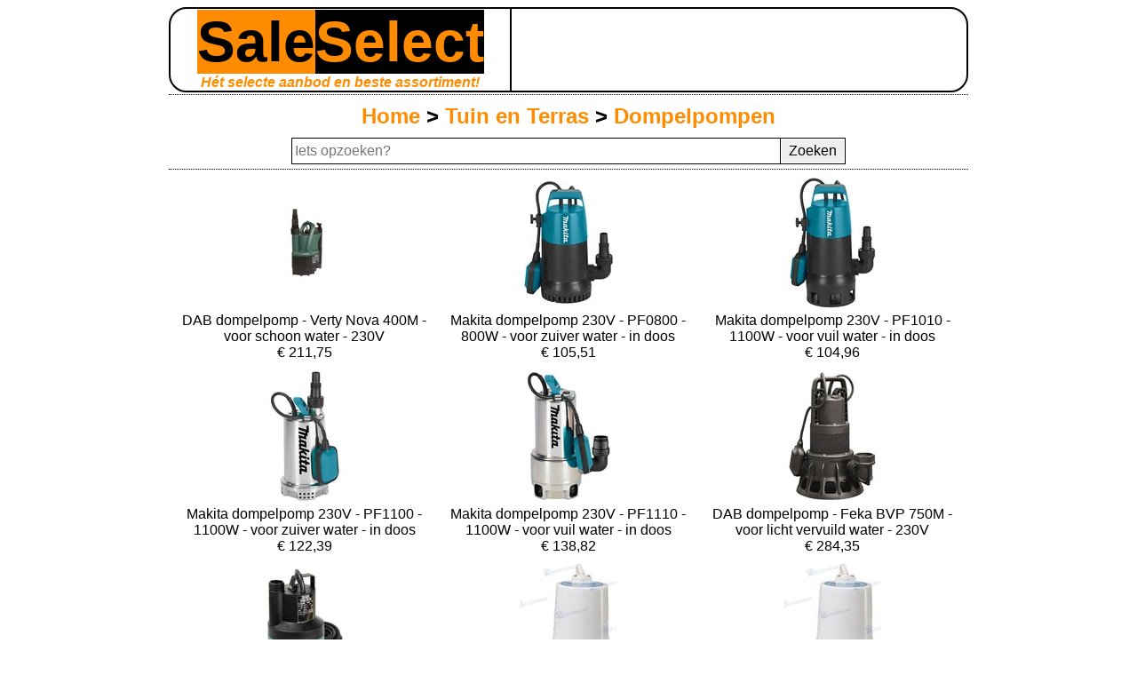

--- FILE ---
content_type: text/html
request_url: https://www.saleselect.nl/tuin-en-terras/dompelpompen.html
body_size: 7057
content:
<!DOCTYPE html>
<html lang="nl">
<head>
    <meta charset="utf-8">
    <meta http-equiv="x-ua-compatible" content="ie=edge">
    <meta name="viewport" content="width=device-width, initial-scale=1">
    <title>Dompelpompen | Vlakzuigende dompelpomp met vlotter kopen?</title>
    <meta name="description" content="Dompelpompen vlakzuigend met vlotter, multifunctionele-, vervuild- en helderwater dompelpompen, professionele- en andere dompelpompen | Saleselect.nl">
    <meta name="keywords" content="dompelpomp">
    <meta name="robots" content="index, follow">

    <link rel="apple-touch-icon" sizes="76x76" href="../apple-touch-icon.png">
    <link rel="icon" type="image/png" href="../favicon-32x32.png" sizes="32x32">
    <link rel="icon" type="image/png" href="../favicon-16x16.png" sizes="16x16">
    <link rel="manifest" href="../manifest.json">
    <link rel="mask-icon" href="../safari-pinned-tab.svg" color="#5bbad5">
    <meta name="theme-color" content="#ffffff">

    <link rel="stylesheet" href="../css/main.css">
    <script src="../js/main.js"></script>
</head>
<body>

<!--[if lte IE 9]>
<p class="pageWidth" id="outdatedBrowser">
    Let op: uw browser is verouderd!<br>
    <a href="https://www.mozilla.com/firefox/" rel="nofollow">Download een recente, gratis en uitstekende browser zoals Firefox!</a>
</p>
<![endif]-->

<header class="pageWidth">
    <div id="borderBox">
        <div id="logo">
            <a href="../index.html">
                <h1><span class="logoTextFirst">Sale</span><span class="logoTextSecond">Select</span></h1>
                <h2>H&eacute;t selecte aanbod en beste assortiment!</h2>
            </a>
        </div>
        <div id="headerRotator">
            <iframe src="https://rotator.tradetracker.net/?r=76368&t=iframe" width="234" height="60" frameborder="0" border="0" marginwidth="0" marginheight="0" scrolling="no"></iframe>
        </div>
    </div>
</header>


<section class="pageWidth">
    <hr>
    <h3><a href="../index.html">Home</a> > <a href="../tuin-en-terras.html">Tuin en Terras</a> > <a href="dompelpompen.html">Dompelpompen</a></h3>

    <form id="searchForm">
        <table>
            <tr>
                <td id="searchInputCell"><input type="text" id="searchInput" placeholder="Iets opzoeken?"
                                                autocomplete="off"></td>
                <td id="searchSubmitCell"><input type="submit" value="Zoeken"></td>
            </tr>
            <tr>
                <td id="results" colspan="2"></td>
            </tr>
        </table>
    </form>
    <hr>

                            <a href="https://www.quofi.nl/zaag/?tt=36802_2327855_22875_&amp;r=https%3A%2F%2Fwww.quofi.nl%2Fproducten%2F200116504%2Fdab-dompelpomp-verty-nova-400m-voor-schoon-water-230v" target="_blank" rel="nofollow" class="productItem">
                <article style="width: 293.33333333333px">
                    <img src="../img_f/dompelpompen-1.jpg"
                         width="150" height="150"
                         alt="DAB dompelpomp - Verty Nova 400M - voor schoon water - 230V">
                    
                                        <h5>DAB dompelpomp - Verty Nova 400M - voor schoon water - 230V</h5>
                    &euro; 211,75
                </article>
            </a>
                    <a href="https://www.quofi.nl/zaag/?tt=36802_2327855_22875_&amp;r=https%3A%2F%2Fwww.quofi.nl%2Fproducten%2F200469621%2Fmakita-dompelpomp-230v-pf0800-800w-voor-zuiver-water-in-doos" target="_blank" rel="nofollow" class="productItem">
                <article style="width: 293.33333333333px">
                    <img src="../img_f/dompelpompen-2.jpg"
                         width="150" height="150"
                         alt="Makita dompelpomp 230V - PF0800 - 800W - voor zuiver water - in doos">
                    
                                        <h5>Makita dompelpomp 230V - PF0800 - 800W - voor zuiver water - in doos</h5>
                    &euro; 105,51
                </article>
            </a>
                    <a href="https://www.quofi.nl/zaag/?tt=36802_2327855_22875_&amp;r=https%3A%2F%2Fwww.quofi.nl%2Fproducten%2F200469622%2Fmakita-dompelpomp-230v-pf1010-1100w-voor-vuil-water-in-doos" target="_blank" rel="nofollow" class="productItem">
                <article style="width: 293.33333333333px">
                    <img src="../img_f/dompelpompen-3.jpg"
                         width="150" height="150"
                         alt="Makita dompelpomp 230V - PF1010 - 1100W - voor vuil water - in doos">
                    
                                        <h5>Makita dompelpomp 230V - PF1010 - 1100W - voor vuil water - in doos</h5>
                    &euro; 104,96
                </article>
            </a>
                    <a href="https://www.quofi.nl/zaag/?tt=36802_2327855_22875_&amp;r=https%3A%2F%2Fwww.quofi.nl%2Fproducten%2F200469623%2Fmakita-dompelpomp-230v-pf1100-1100w-voor-zuiver-water-in-doos" target="_blank" rel="nofollow" class="productItem">
                <article style="width: 293.33333333333px">
                    <img src="../img_f/dompelpompen-4.jpg"
                         width="150" height="150"
                         alt="Makita dompelpomp 230V - PF1100 - 1100W - voor zuiver water - in doos">
                    
                                        <h5>Makita dompelpomp 230V - PF1100 - 1100W - voor zuiver water - in doos</h5>
                    &euro; 122,39
                </article>
            </a>
                    <a href="https://www.quofi.nl/zaag/?tt=36802_2327855_22875_&amp;r=https%3A%2F%2Fwww.quofi.nl%2Fproducten%2F200469624%2Fmakita-dompelpomp-230v-pf1110-1100w-voor-vuil-water-in-doos" target="_blank" rel="nofollow" class="productItem">
                <article style="width: 293.33333333333px">
                    <img src="../img_f/dompelpompen-5.jpg"
                         width="150" height="150"
                         alt="Makita dompelpomp 230V - PF1110 - 1100W - voor vuil water - in doos">
                    
                                        <h5>Makita dompelpomp 230V - PF1110 - 1100W - voor vuil water - in doos</h5>
                    &euro; 138,82
                </article>
            </a>
                    <a href="https://www.quofi.nl/zaag/?tt=36802_2327855_22875_&amp;r=https%3A%2F%2Fwww.quofi.nl%2Fproducten%2F200115765%2Fdab-dompelpomp-feka-bvp-750m-voor-licht-vervuild-water-230v" target="_blank" rel="nofollow" class="productItem">
                <article style="width: 293.33333333333px">
                    <img src="../img_f/dompelpompen-6.jpg"
                         width="150" height="150"
                         alt="DAB dompelpomp - Feka BVP 750M - voor licht vervuild water - 230V">
                    
                                        <h5>DAB dompelpomp - Feka BVP 750M - voor licht vervuild water - 230V</h5>
                    &euro; 284,35
                </article>
            </a>
                    <a href="https://www.quofi.nl/zaag/?tt=36802_2327855_22875_&amp;r=https%3A%2F%2Fwww.quofi.nl%2Fproducten%2F200134421%2Fdab-dompelpomp-nova-up-180-mna-voor-schoon-water-230-v" target="_blank" rel="nofollow" class="productItem">
                <article style="width: 293.33333333333px">
                    <img src="../img_f/dompelpompen-7.jpg"
                         width="150" height="150"
                         alt="DAB dompelpomp - Nova Up 180 MNA - voor schoon water - 230 V">
                    
                                        <h5>DAB dompelpomp - Nova Up 180 MNA - voor schoon water - 230 V</h5>
                    &euro; 139,15
                </article>
            </a>
                    <a href="https://www.bootert.nl/website/Includes/TradeTracker/index.php?tt=39994_2480175_22875_&amp;r=https%3A%2F%2Fwww.bootert.nl%2Fgs20106-24v-dompelpomp-8700-lts-8435412042546" target="_blank" rel="nofollow" class="productItem">
                <article style="width: 293.33333333333px">
                    <img src="../img_f/dompelpompen-8.jpg"
                         width="150" height="150"
                         alt="GS20106 - 24V DOMPELPOMP. 8700 LTS.">
                    
                                        <h5>GS20106 - 24V DOMPELPOMP. 8700 LTS.</h5>
                    &euro; 118,40
                </article>
            </a>
                    <a href="https://www.bootert.nl/website/Includes/TradeTracker/index.php?tt=39994_2480175_22875_&amp;r=https%3A%2F%2Fwww.bootert.nl%2Fgs20104-dompelpomp-12v2300-8700-8435412040191" target="_blank" rel="nofollow" class="productItem">
                <article style="width: 293.33333333333px">
                    <img src="../img_f/dompelpompen-9.jpg"
                         width="150" height="150"
                         alt="GS20104 - DOMPELPOMP 12V.2300/8700">
                    
                                        <h5>GS20104 - DOMPELPOMP 12V.2300/8700</h5>
                    &euro; 116,63
                </article>
            </a>
                    <a href="https://www.bootert.nl/website/Includes/TradeTracker/index.php?tt=39994_2480175_22875_&amp;r=https%3A%2F%2Fwww.bootert.nl%2Fsh358-010-10-2000-gph-12v-dompelpomp-0752324010127" target="_blank" rel="nofollow" class="productItem">
                <article style="width: 293.33333333333px">
                    <img src="../img_f/dompelpompen-10.jpg"
                         width="150" height="150"
                         alt="SH358-010-10 - 2000 GPH 12V DOMPELPOMP">
                    
                                        <h5>SH358-010-10 - 2000 GPH 12V DOMPELPOMP</h5>
                    &euro; 172,85
                </article>
            </a>
                    <a href="https://www.bootert.nl/website/Includes/TradeTracker/index.php?tt=39994_2480175_22875_&amp;r=https%3A%2F%2Fwww.bootert.nl%2Fsh358-100-10-1500-gph-24v-dompelpomp-0752324010561" target="_blank" rel="nofollow" class="productItem">
                <article style="width: 293.33333333333px">
                    <img src="../img_f/dompelpompen-11.jpg"
                         width="150" height="150"
                         alt="SH358-100-10 - 1500 GPH 24V DOMPELPOMP">
                    
                                        <h5>SH358-100-10 - 1500 GPH 24V DOMPELPOMP</h5>
                    &euro; 173,21
                </article>
            </a>
                    <a href="https://www.bootert.nl/website/Includes/TradeTracker/index.php?tt=39994_2480175_22875_&amp;r=https%3A%2F%2Fwww.bootert.nl%2Fsh358-000-10-1500-gph-12v-dompelpomp-0752324010110" target="_blank" rel="nofollow" class="productItem">
                <article style="width: 293.33333333333px">
                    <img src="../img_f/dompelpompen-12.jpg"
                         width="150" height="150"
                         alt="SH358-000-10 - 1500 GPH 12V DOMPELPOMP">
                    
                                        <h5>SH358-000-10 - 1500 GPH 12V DOMPELPOMP</h5>
                    &euro; 169,19
                </article>
            </a>
                    <a href="https://www.bootert.nl/website/Includes/TradeTracker/index.php?tt=39994_2480175_22875_&amp;r=https%3A%2F%2Fwww.bootert.nl%2Fsh358-110-10-2000-gph-24v-dompelpomp-0752324010578" target="_blank" rel="nofollow" class="productItem">
                <article style="width: 293.33333333333px">
                    <img src="../img_f/dompelpompen-13.jpg"
                         width="150" height="150"
                         alt="SH358-110-10 - 2000 GPH 24V DOMPELPOMP">
                    
                                        <h5>SH358-110-10 - 2000 GPH 24V DOMPELPOMP</h5>
                    &euro; 185,35
                </article>
            </a>
                    <a href="https://tc.tradetracker.net/?c=32273&amp;m=2417880&amp;a=22875&amp;r=&amp;u=https%3A%2F%2Fwww.nexaparts.nl%2Fdompelpomp-kin-pumps-primo-230v-4800-literh-met-crab-sensor%3Fchannable%3D06b58c6964003439303733f0" target="_blank" rel="nofollow" class="productItem">
                <article style="width: 293.33333333333px">
                    <img src="../img_f/dompelpompen-14.jpg"
                         width="150" height="150"
                         alt="Dompelpomp - KIN pumps PRIMO - 230V (4800 liter/h) - Met Crab Sensor">
                    
                                        <h5>Dompelpomp - KIN pumps PRIMO - 230V (4800 liter/h) - Met Crab Sensor</h5>
                    &euro; 377,51
                </article>
            </a>
                    <a href="https://tc.tradetracker.net/?c=32273&amp;m=2417880&amp;a=22875&amp;r=&amp;u=https%3A%2F%2Fwww.nexaparts.nl%2Febara-optima-dompelpomp-rvs-zonder-vlotter-max.-capaciteit-9mh%3Fchannable%3D06b58c69640033363932331f" target="_blank" rel="nofollow" class="productItem">
                <article style="width: 293.33333333333px">
                    <img src="../img_f/dompelpompen-15.jpg"
                         width="150" height="150"
                         alt="Ebara Optima - Dompelpomp - RVS - zonder vlotter (Max. capaciteit 9m?/h)">
                    
                                        <h5>Ebara Optima - Dompelpomp - RVS - zonder vlotter (Max. capaciteit 9m?/h)</h5>
                    &euro; 459,21
                </article>
            </a>
                    <a href="https://tc.tradetracker.net/?c=32273&amp;m=2417880&amp;a=22875&amp;r=&amp;u=https%3A%2F%2Fwww.nexaparts.nl%2Febara-best-2-dompelpomp-rvs-zonder-vlotter-230v-max.-capaciteit-24mh%3Fchannable%3D06b58c69640033363933319e" target="_blank" rel="nofollow" class="productItem">
                <article style="width: 293.33333333333px">
                    <img src="../img_f/dompelpompen-16.jpg"
                         width="150" height="150"
                         alt="Ebara Best 2 - Dompelpomp - RVS - zonder vlotter (230V) (Max. capaciteit 24m?/h)">
                    
                                        <h5>Ebara Best 2 - Dompelpomp - RVS - zonder vlotter (230V) (Max. capaciteit 24m?/h)</h5>
                    &euro; 1.077,98
                </article>
            </a>
                    <a href="https://tc.tradetracker.net/?c=32273&amp;m=2417880&amp;a=22875&amp;r=&amp;u=https%3A%2F%2Fwww.nexaparts.nl%2Febara-best-3-dompelpomp-rvs-zonder-vlotter-230v-max.-capaciteit-24mh%3Fchannable%3D06b58c6964003336393334a1" target="_blank" rel="nofollow" class="productItem">
                <article style="width: 293.33333333333px">
                    <img src="../img_f/dompelpompen-17.jpg"
                         width="150" height="150"
                         alt="Ebara Best 3 - Dompelpomp - RVS - zonder vlotter (230V) (Max. capaciteit 24m?/h)">
                    
                                        <h5>Ebara Best 3 - Dompelpomp - RVS - zonder vlotter (230V) (Max. capaciteit 24m?/h)</h5>
                    &euro; 1.289,81
                </article>
            </a>
                    <a href="https://tc.tradetracker.net/?c=32273&amp;m=2417880&amp;a=22875&amp;r=&amp;u=https%3A%2F%2Fwww.nexaparts.nl%2Febara-best-3-dompelpomp-rvs-zonder-vlotter-400v-max.-capaciteit-24mh%3Fchannable%3D06b58c6964003336393335a2" target="_blank" rel="nofollow" class="productItem">
                <article style="width: 293.33333333333px">
                    <img src="../img_f/dompelpompen-18.jpg"
                         width="150" height="150"
                         alt="Ebara Best 3 - Dompelpomp - RVS - zonder vlotter (400V) (Max. capaciteit 24m?/h)">
                    
                                        <h5>Ebara Best 3 - Dompelpomp - RVS - zonder vlotter (400V) (Max. capaciteit 24m?/h)</h5>
                    &euro; 1.414,25
                </article>
            </a>
                    <a href="https://tc.tradetracker.net/?c=32273&amp;m=2417880&amp;a=22875&amp;r=&amp;u=https%3A%2F%2Fwww.nexaparts.nl%2Febara-best-4-dompelpomp-rvs-zonder-vlotter-400v-max.-capaciteit-24mh%3Fchannable%3D06b58c6964003336393338a5" target="_blank" rel="nofollow" class="productItem">
                <article style="width: 293.33333333333px">
                    <img src="../img_f/dompelpompen-19.jpg"
                         width="150" height="150"
                         alt="Ebara Best 4 - Dompelpomp - RVS - zonder vlotter (400V) (Max. capaciteit 24m?/h)">
                    
                                        <h5>Ebara Best 4 - Dompelpomp - RVS - zonder vlotter (400V) (Max. capaciteit 24m?/h)</h5>
                    &euro; 1.414,24
                </article>
            </a>
                    <a href="https://tc.tradetracker.net/?c=32273&amp;m=2417880&amp;a=22875&amp;r=&amp;u=https%3A%2F%2Fwww.nexaparts.nl%2Febara-optima-a-dompelpomp-rvs-met-standaard-vlotter-max.-capaciteit-9mh%3Fchannable%3D06b58c696400333639323420" target="_blank" rel="nofollow" class="productItem">
                <article style="width: 293.33333333333px">
                    <img src="../img_f/dompelpompen-20.jpg"
                         width="150" height="150"
                         alt="Ebara Optima A - Dompelpomp - RVS - met standaard vlotter (Max. capaciteit 9m?/h)">
                    
                                        <h5>Ebara Optima A - Dompelpomp - RVS - met standaard vlotter (Max. capaciteit 9m?/h)</h5>
                    &euro; 489,87
                </article>
            </a>
                    <a href="https://tc.tradetracker.net/?c=32273&amp;m=2417880&amp;a=22875&amp;r=&amp;u=https%3A%2F%2Fwww.nexaparts.nl%2Febara-best-3a-dompelpomp-rvs-met-standaardvlotter-230v-max.-capaciteit-24mh%3Fchannable%3D06b58c6964003336393336a3" target="_blank" rel="nofollow" class="productItem">
                <article style="width: 293.33333333333px">
                    <img src="../img_f/dompelpompen-21.jpg"
                         width="150" height="150"
                         alt="Ebara Best 3A - Dompelpomp - RVS - met standaardvlotter (230V) (Max. capaciteit 24m?/h)">
                    
                                        <h5>Ebara Best 3A - Dompelpomp - RVS - met standaardvlotter (230V) (Max. capaciteit 24m?/h)</h5>
                    &euro; 1.316,49
                </article>
            </a>
                    <a href="https://tc.tradetracker.net/?c=32273&amp;m=2417880&amp;a=22875&amp;r=&amp;u=https%3A%2F%2Fwww.nexaparts.nl%2Febara-optima-ms-dompelpomp-rvs-met-buisvlotter-max.-capaciteit-9mh%3Fchannable%3D06b58c696400333639323521" target="_blank" rel="nofollow" class="productItem">
                <article style="width: 293.33333333333px">
                    <img src="../img_f/dompelpompen-22.jpg"
                         width="150" height="150"
                         alt="Ebara Optima MS - Dompelpomp - RVS - met buisvlotter (Max. capaciteit 9m?/h)">
                    
                                        <h5>Ebara Optima MS - Dompelpomp - RVS - met buisvlotter (Max. capaciteit 9m?/h)</h5>
                    &euro; 536,95
                </article>
            </a>
                    <a href="https://tc.tradetracker.net/?c=32273&amp;m=2417880&amp;a=22875&amp;r=&amp;u=https%3A%2F%2Fwww.nexaparts.nl%2Febara-best-4a-dompelpomp-rvs-met-standaardvlotter-230v-max.-capaciteit-24mh%3Fchannable%3D06b58c6964003336393339a6" target="_blank" rel="nofollow" class="productItem">
                <article style="width: 293.33333333333px">
                    <img src="../img_f/dompelpompen-23.jpg"
                         width="150" height="150"
                         alt="Ebara Best 4A - Dompelpomp - RVS - met standaardvlotter (230V) (Max. capaciteit 24m?/h)">
                    
                                        <h5>Ebara Best 4A - Dompelpomp - RVS - met standaardvlotter (230V) (Max. capaciteit 24m?/h)</h5>
                    &euro; 1.441,82
                </article>
            </a>
                    <a href="https://tc.tradetracker.net/?c=32273&amp;m=2417880&amp;a=22875&amp;r=&amp;u=https%3A%2F%2Fwww.nexaparts.nl%2Febara-best-2-dompelpomp-rvs-zonder-vlotter-400v-max.-capaciteit-24mh%3Fchannable%3D06b58c69640033363933329f" target="_blank" rel="nofollow" class="productItem">
                <article style="width: 293.33333333333px">
                    <img src="../img_f/dompelpompen-24.jpg"
                         width="150" height="150"
                         alt="Ebara Best 2 - Dompelpomp - RVS - zonder vlotter (400V) (Max. capaciteit 24m?/h)">
                    
                                        <h5>Ebara Best 2 - Dompelpomp - RVS - zonder vlotter (400V) (Max. capaciteit 24m?/h)</h5>
                    &euro; 1.077,98
                </article>
            </a>
                    <a href="https://tc.tradetracker.net/?c=32273&amp;m=2417880&amp;a=22875&amp;r=&amp;u=https%3A%2F%2Fwww.nexaparts.nl%2Febara-best-2a-dompelpomp-rvs-met-standaardvlotter-230v-max.-capaciteit-24mh%3Fchannable%3D06b58c6964003336393333a0" target="_blank" rel="nofollow" class="productItem">
                <article style="width: 293.33333333333px">
                    <img src="../img_f/dompelpompen-25.jpg"
                         width="150" height="150"
                         alt="Ebara Best 2A - Dompelpomp - RVS - met standaardvlotter (230V) (Max. capaciteit 24m?/h)">
                    
                                        <h5>Ebara Best 2A - Dompelpomp - RVS - met standaardvlotter (230V) (Max. capaciteit 24m?/h)</h5>
                    &euro; 1.107,02
                </article>
            </a>
                    <a href="https://tc.tradetracker.net/?c=32273&amp;m=2417880&amp;a=22875&amp;r=&amp;u=https%3A%2F%2Fwww.nexaparts.nl%2Febara-best-4-dompelpomp-rvs-zonder-vlotter-230v-max.-capaciteit-24mh%3Fchannable%3D06b58c6964003336393337a4" target="_blank" rel="nofollow" class="productItem">
                <article style="width: 293.33333333333px">
                    <img src="../img_f/dompelpompen-26.jpg"
                         width="150" height="150"
                         alt="Ebara Best 4 - Dompelpomp - RVS - zonder vlotter (230V) (Max. capaciteit 24m?/h)">
                    
                                        <h5>Ebara Best 4 - Dompelpomp - RVS - zonder vlotter (230V) (Max. capaciteit 24m?/h)</h5>
                    &euro; 1.414,24
                </article>
            </a>
                    <a href="https://tc.tradetracker.net/?c=32273&amp;m=2417880&amp;a=22875&amp;r=&amp;u=https%3A%2F%2Fwww.nexaparts.nl%2Febara-best-one-dompelpomp-rvs-zonder-vlotter-max.-capaciteit-10.2mh%3Fchannable%3D06b58c696400333639323622" target="_blank" rel="nofollow" class="productItem">
                <article style="width: 293.33333333333px">
                    <img src="../img_f/dompelpompen-27.jpg"
                         width="150" height="150"
                         alt="Ebara Best One - Dompelpomp - RVS - zonder vlotter (Max. capaciteit 10,2m?/h)">
                    
                                        <h5>Ebara Best One - Dompelpomp - RVS - zonder vlotter (Max. capaciteit 10,2m?/h)</h5>
                    &euro; 624,30
                </article>
            </a>
                    <a href="https://tc.tradetracker.net/?c=32273&amp;m=2417880&amp;a=22875&amp;r=&amp;u=https%3A%2F%2Fwww.nexaparts.nl%2Febara-best-5-dompelpomp-rvs-zonder-vlotter-400v-max.-capaciteit-24mh%3Fchannable%3D06b58c69640033363934301d" target="_blank" rel="nofollow" class="productItem">
                <article style="width: 293.33333333333px">
                    <img src="../img_f/dompelpompen-28.jpg"
                         width="150" height="150"
                         alt="Ebara Best 5 - Dompelpomp - RVS - zonder vlotter (400V) (Max. capaciteit 24m?/h)">
                    
                                        <h5>Ebara Best 5 - Dompelpomp - RVS - zonder vlotter (400V) (Max. capaciteit 24m?/h)</h5>
                    &euro; 1.610,26
                </article>
            </a>
                    <a href="https://partner.conrad.nl/c?c=920&amp;m=1806756&amp;a=22875&amp;r=&amp;u=https%3A%2F%2Fwww.conrad.nl%2Fnl%2Fp%2Fcomet-eco-plus-7369-79-80-laagspanning-dompelpomp-900-l-h-12-m-759387.html%3Fexperience%3Db2c" target="_blank" rel="nofollow" class="productItem">
                <article style="width: 293.33333333333px">
                    <img src="../img_f/dompelpompen-29.jpg"
                         width="150" height="150"
                         alt="Comet ECO Plus 7369.79.80 Laagspanning dompelpomp 900 l/h 12 m">
                    
                                        <h5>Comet ECO Plus 7369.79.80 Laagspanning dompelpomp 900 l/h 12 m</h5>
                    &euro; 265,-
                </article>
            </a>
                    <a href="https://tc.tradetracker.net/?c=32273&amp;m=2417880&amp;a=22875&amp;r=&amp;u=https%3A%2F%2Fwww.nexaparts.nl%2Fdompelpomp-kin-pumps-hkh-3t-rvs-400-volt-max.-capaciteit-16mh%3Fchannable%3D06b58c6964003338333638e5" target="_blank" rel="nofollow" class="productItem">
                <article style="width: 293.33333333333px">
                    <img src="../img_f/dompelpompen-30.jpg"
                         width="150" height="150"
                         alt="Dompelpomp - KIN pumps HKH 3T - RVS - 400 volt (Max. capaciteit 16m?/h)">
                    
                                        <h5>Dompelpomp - KIN pumps HKH 3T - RVS - 400 volt (Max. capaciteit 16m?/h)</h5>
                    &euro; 601,37
                </article>
            </a>
                    <a href="https://tc.tradetracker.net/?c=32273&amp;m=2417880&amp;a=22875&amp;r=&amp;u=https%3A%2F%2Fwww.nexaparts.nl%2Fdompelpomp-kin-pumps-hkh-4-rvs-230-volt-max.-capaciteit-19mh%3Fchannable%3D06b58c69640033383337305e" target="_blank" rel="nofollow" class="productItem">
                <article style="width: 293.33333333333px">
                    <img src="../img_f/dompelpompen-31.jpg"
                         width="150" height="150"
                         alt="Dompelpomp - KIN pumps HKH 4 - RVS - 230 volt (Max. capaciteit 19m?/h)">
                    
                                        <h5>Dompelpomp - KIN pumps HKH 4 - RVS - 230 volt (Max. capaciteit 19m?/h)</h5>
                    &euro; 660,66
                </article>
            </a>
                    <a href="https://tc.tradetracker.net/?c=32273&amp;m=2417880&amp;a=22875&amp;r=&amp;u=https%3A%2F%2Fwww.nexaparts.nl%2Fdompelpomp-kin-pumps-hkh-2t-rvs-400-volt-max.-capaciteit-15mh%3Fchannable%3D06b58c6964003338333635e2" target="_blank" rel="nofollow" class="productItem">
                <article style="width: 293.33333333333px">
                    <img src="../img_f/dompelpompen-32.jpg"
                         width="150" height="150"
                         alt="Dompelpomp - KIN pumps HKH 2T - RVS - 400 volt (Max. capaciteit 15m?/h)">
                    
                                        <h5>Dompelpomp - KIN pumps HKH 2T - RVS - 400 volt (Max. capaciteit 15m?/h)</h5>
                    &euro; 502,15
                </article>
            </a>
                    <a href="https://tc.tradetracker.net/?c=32273&amp;m=2417880&amp;a=22875&amp;r=&amp;u=https%3A%2F%2Fwww.nexaparts.nl%2Fdompelpomp-kin-pumps-hkh-5t-rvs-400-volt-max.-capaciteit-21mh%3Fchannable%3D06b58c696400333833373361" target="_blank" rel="nofollow" class="productItem">
                <article style="width: 293.33333333333px">
                    <img src="../img_f/dompelpompen-33.jpg"
                         width="150" height="150"
                         alt="Dompelpomp - KIN pumps HKH 5T - RVS - 400 volt (Max. capaciteit 21m?/h)">
                    
                                        <h5>Dompelpomp - KIN pumps HKH 5T - RVS - 400 volt (Max. capaciteit 21m?/h)</h5>
                    &euro; 752,62
                </article>
            </a>
                    <a href="https://tc.tradetracker.net/?c=32273&amp;m=2417880&amp;a=22875&amp;r=&amp;u=https%3A%2F%2Fwww.nexaparts.nl%2Fdompelpomp-kin-pumps-as-400-gietijzer-230-volt-max.-capaciteit-16.8mh%3Fchannable%3D06b58c696400333833353865" target="_blank" rel="nofollow" class="productItem">
                <article style="width: 293.33333333333px">
                    <img src="../img_f/dompelpompen-34.jpg"
                         width="150" height="150"
                         alt="Dompelpomp - KIN pumps AS 400 - gietijzer - 230 volt (Max. capaciteit 16,8m?/h)">
                    
                                        <h5>Dompelpomp - KIN pumps AS 400 - gietijzer - 230 volt (Max. capaciteit 16,8m?/h)</h5>
                    &euro; 636,46
                </article>
            </a>
                    <a href="https://tc.tradetracker.net/?c=32273&amp;m=2417880&amp;a=22875&amp;r=&amp;u=https%3A%2F%2Fwww.nexaparts.nl%2Fdompelpomp-kin-pumps-hkh-2-rvs-230-volt-max.-capaciteit-15mh%3Fchannable%3D06b58c6964003338333634e1" target="_blank" rel="nofollow" class="productItem">
                <article style="width: 293.33333333333px">
                    <img src="../img_f/dompelpompen-35.jpg"
                         width="150" height="150"
                         alt="Dompelpomp - KIN pumps HKH 2 - RVS - 230 volt (Max. capaciteit 15m?/h)">
                    
                                        <h5>Dompelpomp - KIN pumps HKH 2 - RVS - 230 volt (Max. capaciteit 15m?/h)</h5>
                    &euro; 502,15
                </article>
            </a>
                    <a href="https://tc.tradetracker.net/?c=32273&amp;m=2417880&amp;a=22875&amp;r=&amp;u=https%3A%2F%2Fwww.nexaparts.nl%2Fdompelpomp-kin-pumps-hkh-4t-rvs-400-volt-max.-capaciteit-19mh%3Fchannable%3D06b58c69640033383337315f" target="_blank" rel="nofollow" class="productItem">
                <article style="width: 293.33333333333px">
                    <img src="../img_f/dompelpompen-36.jpg"
                         width="150" height="150"
                         alt="Dompelpomp - KIN pumps HKH 4T - RVS - 400 volt (Max. capaciteit 19m?/h)">
                    
                                        <h5>Dompelpomp - KIN pumps HKH 4T - RVS - 400 volt (Max. capaciteit 19m?/h)</h5>
                    &euro; 660,66
                </article>
            </a>
                    <a href="https://tc.tradetracker.net/?c=32273&amp;m=2417880&amp;a=22875&amp;r=&amp;u=https%3A%2F%2Fwww.nexaparts.nl%2Fdompelpomp-kin-pumps-hkh-3-rvs-230-volt-max.-capaciteit-16mh%3Fchannable%3D06b58c6964003338333637e4" target="_blank" rel="nofollow" class="productItem">
                <article style="width: 293.33333333333px">
                    <img src="../img_f/dompelpompen-37.jpg"
                         width="150" height="150"
                         alt="Dompelpomp - KIN pumps HKH 3 - RVS - 230 volt (Max. capaciteit 16m?/h)">
                    
                                        <h5>Dompelpomp - KIN pumps HKH 3 - RVS - 230 volt (Max. capaciteit 16m?/h)</h5>
                    &euro; 601,37
                </article>
            </a>
                    <a href="https://tc.tradetracker.net/?c=32273&amp;m=2417880&amp;a=22875&amp;r=&amp;u=https%3A%2F%2Fwww.nexaparts.nl%2Febara-best-one-fox-dompelpomp-rvs-zonder-vlotter-max.-capaciteit-10.2mh%3Fchannable%3D06b58c696400333639323925" target="_blank" rel="nofollow" class="productItem">
                <article style="width: 293.33333333333px">
                    <img src="../img_f/dompelpompen-38.jpg"
                         width="150" height="150"
                         alt="Ebara Best One FOX - Dompelpomp - RVS - zonder vlotter (Max. capaciteit 10,2m?/h)">
                    
                                        <h5>Ebara Best One FOX - Dompelpomp - RVS - zonder vlotter (Max. capaciteit 10,2m?/h)</h5>
                    &euro; 674,31
                </article>
            </a>
                    <a href="https://tc.tradetracker.net/?c=32273&amp;m=2417880&amp;a=22875&amp;r=&amp;u=https%3A%2F%2Fwww.nexaparts.nl%2Febara-best-one-ms-dompelpomp-rvs-met-buisvlotter-max.-capaciteit-10.2mh%3Fchannable%3D06b58c696400333639323824" target="_blank" rel="nofollow" class="productItem">
                <article style="width: 293.33333333333px">
                    <img src="../img_f/dompelpompen-39.jpg"
                         width="150" height="150"
                         alt="Ebara Best One MS - Dompelpomp - RVS - met buisvlotter (Max. capaciteit 10,2m?/h)">
                    
                                        <h5>Ebara Best One MS - Dompelpomp - RVS - met buisvlotter (Max. capaciteit 10,2m?/h)</h5>
                    &euro; 697,69
                </article>
            </a>
                    <a href="https://partner.conrad.nl/c?c=920&amp;m=1806756&amp;a=22875&amp;r=&amp;u=https%3A%2F%2Fwww.conrad.nl%2Fnl%2Fp%2Ft-i-p-technische-industrie-produkte-maxima-350-i-px-duo-30274-dompelpomp-20000-l-h-8-m-2368855.html%3Fexperience%3Db2c" target="_blank" rel="nofollow" class="productItem">
                <article style="width: 293.33333333333px">
                    <img src="../img_f/dompelpompen-40.jpg"
                         width="150" height="150"
                         alt="T.I.P. - Technische Industrie Produkte MAXIMA 350 I-PX DUO 30274 Dompelpomp 20000 l/h 8 m">
                    
                                        <h5>T.I.P. - Technische Industrie Produkte MAXIMA 350 I-PX DUO 30274 Dompelpomp 20000 l/h 8 m</h5>
                    &euro; 169,99
                </article>
            </a>
                    <a href="https://partner.conrad.nl/c?c=920&amp;m=1806756&amp;a=22875&amp;r=&amp;u=https%3A%2F%2Fwww.conrad.nl%2Fnl%2Fp%2Ft-i-p-technische-industrie-produkte-maxima-350-i-px-duo-30711-dompelpomp-voor-vervuild-water-20000-l-h-8-m-2368850.html%3Fexperience%3Db2c" target="_blank" rel="nofollow" class="productItem">
                <article style="width: 293.33333333333px">
                    <img src="../img_f/dompelpompen-41.jpg"
                         width="150" height="150"
                         alt="T.I.P. - Technische Industrie Produkte Maxima 350 I-PX DUO 30711 Dompelpomp voor vervuild water 20000 l/h 8 m">
                    
                                        <h5>T.I.P. - Technische Industrie Produkte Maxima 350 I-PX DUO 30711 Dompelpomp voor vervuild water 20000 l/h 8 m</h5>
                    &euro; 315,-
                </article>
            </a>
                <hr>
    
    
    <p>
                    <a href="barbecues.html">
                Barbecues
            </a>
             |                     <a href="bladblazers.html">
                Bladblazers
            </a>
             |                     <a href="bladharken.html">
                Bladharken
            </a>
             |                     <a href="bloembakken.html">
                Bloembakken
            </a>
             |                     <a href="bloembollen.html">
                Bloembollen
            </a>
             |                     <a href="bloempotten.html">
                Bloempotten
            </a>
             |                     <a href="buitenposters.html">
                Buitenposters
            </a>
             |                     <a href="buitenverblijven.html">
                Buitenverblijven
            </a>
             |                     <a href="buitenverblijven-mensa.html">
                Buitenverblijven Mensa
            </a>
             |                     <a href="camping-pods.html">
                Camping Pods
            </a>
             |                     <a href="carports.html">
                Carports
            </a>
             |                     <a href="dompelpompen.html">
                Dompelpompen
            </a>
             |                     <a href="gazonverluchters.html">
                Gazonverluchters
            </a>
             |                     <a href="gieters.html">
                Gieters
            </a>
             |                     <a href="glastuinkamers.html">
                Glastuinkamers
            </a>
             |                     <a href="grasmaaiers.html">
                Grasmaaiers
            </a>
             |                     <a href="hakselaars.html">
                Hakselaars
            </a>
             |                     <a href="heggenscharen-elektrisch.html">
                Heggenscharen Elektrisch
            </a>
             |                     <a href="houtklovers.html">
                Houtklovers
            </a>
             |                     <a href="infiltratiekratten.html">
                Infiltratiekratten
            </a>
             |                     <a href="kabelhaspels.html">
                Kabelhaspels
            </a>
             |                     <a href="kapschuren.html">
                Kapschuren
            </a>
             |                     <a href="kassen.html">
                Kassen
            </a>
             |                     <a href="kettingzagen.html">
                Kettingzagen
            </a>
             |                     <a href="kloofbijlen.html">
                Kloofbijlen
            </a>
             |                     <a href="lattenbanken.html">
                Lattenbanken
            </a>
             |                     <a href="looppoortjes.html">
                Looppoortjes
            </a>
             |                     <a href="mantelzorgwoningen.html">
                Mantelzorgwoningen
            </a>
             |                     <a href="metalen-bergingen.html">
                Metalen Bergingen
            </a>
             |                     <a href="moestuinboxen.html">
                Moestuinboxen
            </a>
             |                     <a href="onkruidbranders.html">
                Onkruidbranders
            </a>
             |                     <a href="overkappingen.html">
                Overkappingen
            </a>
             |                     <a href="parasolvoeten.html">
                Parasolvoeten
            </a>
             |                     <a href="pipowagens.html">
                Pipowagens
            </a>
             |                     <a href="plantensteunen.html">
                Plantensteunen
            </a>
             |                     <a href="postkasten.html">
                Postkasten
            </a>
             |                     <a href="recreatiewoningen.html">
                Recreatiewoningen
            </a>
             |                     <a href="regentonnen.html">
                Regentonnen
            </a>
             |                     <a href="schaduwdoeken.html">
                Schaduwdoeken
            </a>
             |                     <a href="schommel-tuinbanken.html">
                Schommel Tuinbanken
            </a>
             |                     <a href="schommelbanken.html">
                Schommelbanken
            </a>
             |                     <a href="schuifbanken.html">
                Schuifbanken
            </a>
             |                     <a href="schuttingen.html">
                Schuttingen
            </a>
             |                     <a href="schuttingpalen.html">
                Schuttingpalen
            </a>
             |                     <a href="sierpoorten.html">
                Sierpoorten
            </a>
             |                     <a href="spuitfiguren.html">
                Spuitfiguren
            </a>
             |                     <a href="stapelbare-tuinstoelen.html">
                Stapelbare Tuinstoelen
            </a>
             |                     <a href="stokparasols.html">
                Stokparasols
            </a>
             |                     <a href="tafelhaarden.html">
                Tafelhaarden
            </a>
             |                     <a href="terraskisten.html">
                Terraskisten
            </a>
             |                     <a href="terrasverwarming.html">
                Terrasverwarming
            </a>
             |                     <a href="toogpoorten.html">
                Toogpoorten
            </a>
             |                     <a href="tuinbanken.html">
                Tuinbanken
            </a>
             |                     <a href="tuinfakkels.html">
                Tuinfakkels
            </a>
             |                     <a href="tuingereedschap.html">
                Tuingereedschap
            </a>
             |                     <a href="tuinhuisjes.html">
                Tuinhuisjes
            </a>
             |                     <a href="tuinkamers.html">
                Tuinkamers
            </a>
             |                     <a href="tuinkantoren.html">
                Tuinkantoren
            </a>
             |                     <a href="tuinkasten.html">
                Tuinkasten
            </a>
             |                     <a href="tuinlodges.html">
                Tuinlodges
            </a>
             |                     <a href="tuinparasols.html">
                Tuinparasols
            </a>
             |                     <a href="tuinpompen.html">
                Tuinpompen
            </a>
             |                     <a href="tuinpoorten.html">
                Tuinpoorten
            </a>
             |                     <a href="tuinschermen.html">
                Tuinschermen
            </a>
             |                     <a href="tuinschommels.html">
                Tuinschommels
            </a>
             |                     <a href="tuinsets.html">
                Tuinsets
            </a>
             |                     <a href="tuinslangen.html">
                Tuinslangen
            </a>
             |                     <a href="tuinstoelen.html">
                Tuinstoelen
            </a>
             |                     <a href="tuintafels-uitschuifbaar.html">
                Tuintafels Uitschuifbaar
            </a>
             |                     <a href="tuinverlichting.html">
                Tuinverlichting
            </a>
             |                     <a href="verandas.html">
                Veranda&#039;s
            </a>
             |                     <a href="vijvers.html">
                Vijvers
            </a>
             |                     <a href="vlinderorchideeen.html">
                Vlinderorchideeën
            </a>
             |                     <a href="waterblok-fonteinen.html">
                Waterblok Fonteinen
            </a>
             |                     <a href="waterornamenten.html">
                Waterornamenten
            </a>
             |                     <a href="windgongen.html">
                Windgongen
            </a>
             |                     <a href="windlichten.html">
                Windlichten
            </a>
             |                     <a href="windwijzers.html">
                Windwijzers
            </a>
             |                     <a href="winterafdekhoezen.html">
                Winterafdekhoezen
            </a>
             |                     <a href="wolfskapschuren.html">
                Wolfskapschuren
            </a>
             |                     <a href="zadeldakschuren.html">
                Zadeldakschuren
            </a>
             |                     <a href="zonnewijzers.html">
                Zonnewijzers
            </a>
             |                     <a href="zweefparasols.html">
                Zweefparasols
            </a>
                        </p>

    <p><iframe src="https://rotator.tradetracker.net/?r=90280&t=iframe" width="234" height="60" frameborder="0" border="0" marginwidth="0" marginheight="0" scrolling="no"></iframe></p>
</section>

<footer class="pageWidth">
    <p>
        <a href="../index.html">Home</a> |
         <a href="../auto-diversen/aanhanger-toebehoren.html">Aanhanger Toebehoren</a> | <a href="../auto-diversen/achterlichten.html">Achterlichten</a> | <a href="../vakanties/actieve-vakanties.html">Actieve Vakanties</a> | <a href="../witgoed/afzuigkappen.html">Afzuigkappen</a> | <a href="../witgoed/aircos.html">Airco's</a> | <a href="../beeld-en-geluid/antennes.html">Antennes</a> | <a href="../telefoons/apple-iphones.html">Apple iPhones</a> | <a href="../auto-diversen.html">Auto Diversen</a> | <a href="../auto-diversen/autobanden.html">Autobanden</a> | <a href="../auto-diversen/autogereedschappen.html">Autogereedschappen</a> | <a href="../babys-en-kinderen.html">Baby's en Kinderen</a> | <a href="../huis-en-inrichting/baden.html">Baden</a> | <a href="../meubels/banken.html">Banken</a> | <a href="barbecues.html">Barbecues</a> | <a href="../meubels/bedden.html">Bedden</a> | <a href="../beeld-en-geluid.html">Beeld en Geluid</a> | <a href="../belevenis-cadeaus.html">Belevenis Cadeaus</a> | <a href="../beveiliging.html">Beveiliging</a> | <a href="../huis-en-inrichting/blokhutten.html">Blokhutten</a> | <a href="../vakanties/boerderijen.html">Boerderijen</a> | <a href="../huis-en-inrichting/borden.html">Borden</a> | <a href="../hobby-en-vrije-tijd/boten.html">Boten</a> | <a href="../sport-en-spel/braces.html">Braces</a> | <a href="../speelgoed/buitenspeelgoed.html">Buitenspeelgoed</a> | <a href="../meubels/bureaus.html">Bureaus</a> | <a href="carports.html">Carports</a> | <a href="../computers/chromebooks.html">Chromebooks</a> | <a href="../computers.html">Computers</a> | <a href="../computers/connectiviteit.html">Connectiviteit</a> | <a href="../corona-preventie.html">Corona Preventie</a> | <a href="../vakanties/cruises.html">Cruises</a> | <a href="../beeld-en-geluid/dab-radios.html">DAB+ Radio's</a> | <a href="../auto-diversen/dashcams.html">Dashcams</a> | <a href="../dieren.html">Dieren</a> | <a href="../huis-en-inrichting/douches.html">Douches</a> | <a href="../fietsen-en-scooters/elektrisch-fietsen.html">Elektrisch Fietsen</a> | <a href="../vakanties/familiehuizen.html">Familiehuizen</a> | <a href="../meubels/fauteuils.html">Fauteuils</a> | <a href="../fietsen-en-scooters.html">Fietsen en Scooters</a> | <a href="../fietsen-en-scooters/fietstassen.html">Fietstassen</a> | <a href="../sport-en-spel/fitness.html">Fitness</a> | <a href="../witgoed/fornuizen.html">Fornuizen</a> | <a href="../foto-en-video.html">Foto en Video</a> | <a href="../belevenis-cadeaus/fotocadeaus.html">Fotocadeaus</a> | <a href="../computers/gaming.html">Gaming</a> | <a href="../huis-en-inrichting/garages.html">Garages</a> | <a href="../computers/gegevensopslag.html">Gegevensopslag</a> | <a href="../gereedschap.html">Gereedschap</a> | <a href="../gezondheid-en-verzorging.html">Gezondheid en Verzorging</a> | <a href="grasmaaiers.html">Grasmaaiers</a> | <a href="../vakanties/groepsvakanties.html">Groepsvakanties</a> | <a href="../sport-en-spel/hardloopschoenen.html">Hardloopschoenen</a> | <a href="../hobby-en-vrije-tijd.html">Hobby en Vrije Tijd</a> | <a href="../dieren/honden.html">Honden</a> | <a href="../witgoed/horeca-keukenapparatuur.html">Horeca Keukenapparatuur</a> | <a href="../vakanties/hotel-vakanties.html">Hotel Vakanties</a> | <a href="../huis-en-inrichting.html">Huis en Inrichting</a> | <a href="../huishouden.html">Huishouden</a> | <a href="../beeld-en-geluid/internet-radios.html">Internet Radio's</a> | <a href="../overigen-diversen/kabels.html">Kabels</a> | <a href="../vakanties/kampeervakanties.html">Kampeervakanties</a> | <a href="kassen.html">Kassen</a> | <a href="../meubels/kasten.html">Kasten</a> | <a href="../kleding.html">Kleding</a> | <a href="../kleuren.html">Kleuren</a> | <a href="../klokken.html">Klokken</a> | <a href="../witgoed/koelkasten.html">Koelkasten</a> | <a href="../witgoed/koffiezetapparaten.html">Koffiezetapparaten</a> | <a href="../witgoed/kookplaten.html">Kookplaten</a> | <a href="../meubels/krukken.html">Krukken</a> | <a href="../verlichting/lampen.html">Lampen</a> | <a href="../vakanties/landhuizen.html">Landhuizen</a> | <a href="../computers/laptops.html">Laptops</a> | <a href="../witgoed/luchtbehandeling.html">Luchtbehandeling</a> | <a href="../gereedschap/luchtgereedschap.html">Luchtgereedschap</a> | <a href="../beeld-en-geluid/luidsprekers.html">Luidsprekers</a> | <a href="../witgoed/magnetrons.html">Magnetrons</a> | <a href="../gereedschap/meetapparatuur.html">Meetapparatuur</a> | <a href="../meubels.html">Meubels</a> | <a href="../meubels/meubelsets.html">Meubelsets</a> | <a href="../hobby-en-vrije-tijd/muziekinstrumenten.html">Muziekinstrumenten</a> | <a href="../hobby-en-vrije-tijd/naaien.html">Naaien</a> | <a href="../navigatie.html">Navigatie</a> | <a href="../computers/netvoedingen.html">Netvoedingen</a> | <a href="../hobby-en-vrije-tijd/oscilloscopen.html">Oscilloscopen</a> | <a href="../overigen-diversen.html">Overigen / Diversen</a> | <a href="overkappingen.html">Overkappingen</a> | <a href="../huishouden/pannen.html">Pannen</a> | <a href="../gereedschap/pbm.html">PBM</a> | <a href="../witgoed/persoonlijke-verzorging.html">Persoonlijke Verzorging</a> | <a href="../computers/printers.html">Printers</a> | <a href="../telefoons/refurbished-iphones.html">Refurbished iPhones</a> | <a href="../sport-en-spel/ruitersport.html">Ruitersport</a> | <a href="../gezondheid-en-verzorging/saunas.html">Sauna's</a> | <a href="../gereedschap/schuurmachines.html">Schuurmachines</a> | <a href="../fietsen-en-scooters/scooters.html">Scooters</a> | <a href="../sieraden.html">Sieraden</a> | <a href="../sieraden/sieraden-horloges.html">Sieraden - Horloges</a> | <a href="../computers/software.html">Software</a> | <a href="../speelgoed.html">Speelgoed</a> | <a href="../sport-en-spel.html">Sport en Spel</a> | <a href="../startpakketten.html">Startpakketten</a> | <a href="../vakanties/stedentrips.html">Stedentrips</a> | <a href="../meubels/stoelen.html">Stoelen</a> | <a href="../witgoed/stofzuigers.html">Stofzuigers</a> | <a href="../speelgoed/strandspeelgoed.html">Strandspeelgoed</a> | <a href="../vakanties/studios.html">Studio's</a> | <a href="../computers/tablets.html">Tablets</a> | <a href="../meubels/tafels.html">Tafels</a> | <a href="../telefoons.html">Telefoons</a> | <a href="../beeld-en-geluid/televisies.html">Televisies</a> | <a href="../sport-en-spel/tennisschoenen.html">Tennisschoenen</a> | <a href="../tuin-en-terras.html">Tuin en Terras</a> | <a href="tuinhuisjes.html">Tuinhuisjes</a> | <a href="tuinverlichting.html">Tuinverlichting</a> | <a href="../witgoed/vaatwassers.html">Vaatwassers</a> | <a href="../vakanties/vakantie-chalets.html">Vakantie Chalets</a> | <a href="../vakanties/vakantiehuisjes.html">Vakantiehuisjes</a> | <a href="../vakanties/vakantielanden.html">Vakantielanden</a> | <a href="../vakanties.html">Vakanties</a> | <a href="../belevenis-cadeaus/valentijnsdag-cadeaus.html">Valentijnsdag Cadeaus</a> | <a href="../witgoed/ventilatoren.html">Ventilatoren</a> | <a href="verandas.html">Veranda's</a> | <a href="../verlichting.html">Verlichting</a> | <a href="../verlichting/verlichting-hanglampen.html">Verlichting - Hanglampen</a> | <a href="../verlichting/verlichting-kroonluchters.html">Verlichting - Kroonluchters</a> | <a href="../verlichting/verlichting-wandlampen.html">Verlichting - Wandlampen</a> | <a href="../verwarming.html">Verwarming</a> | <a href="vijvers.html">Vijvers</a> | <a href="../witgoed/vriezers.html">Vriezers</a> | <a href="../klokken/wandklokken.html">Wandklokken</a> | <a href="../witgoed/wasdrogers.html">Wasdrogers</a> | <a href="../witgoed/wasmachines.html">Wasmachines</a> | <a href="../gezondheid-en-verzorging/wellness.html">Wellness</a> | <a href="../witgoed.html">Witgoed</a> | <a href="../zakelijke-dienstverlening.html">Zakelijke Dienstverlening</a> | <a href="../gezondheid-en-verzorging/zorghulpmiddelen.html">Zorghulpmiddelen</a>
    </p>
    <p>
        <a href="../contact.html">Contact</a> |
                    <a href="../disclaimer.html">Disclaimer</a>
            |
                    <a href="../over-ons.html">Over ons</a>
            |
                    <a href="../info.html">Info</a>
            |
                    <a href="../copyright-c-2025-saleselect.html">Copyright © 2025 SaleSelect</a>
            |
                    <a href="../privacy.html">Privacy</a>
            |
                    <a href="../kvk.html">KvK</a>
            |
                    <a href="../cookies.html">Cookies</a>
            |
                <a href="../sitemap.html">Sitemap</a> |
        <a href="dompelpompen.html#">Top</a>
    </p>
</footer>

<div id="socialMedia">
    <a href="https://www.facebook.com/sharer.php?u=https://www.saleselect.nl/" rel="nofollow" target="_blank">
        <img src="../img/facebook.png" width="24" height="24" alt="Facebook">
    </a>
    <a href="https://twitter.com/share?url=https://www.saleselect.nl/&amp;text=SaleSelect%20-%20Het%20selecte%20aanbod%20en%20beste%20assortiment!&amp;hashtags=saleselect"
       rel="nofollow" target="_blank">
        <img src="../img/twitter.png" width="24" height="24" alt="Twitter">
    </a>
    <a href="https://plus.google.com/share?url=https://www.saleselect.nl/" rel="nofollow" target="_blank">
        <img src="../img/google-plus.png" width="24" height="24" alt="Google+">
    </a>
    <a href="https://www.linkedin.com/shareArticle?url=https://www.saleselect.nl/&amp;title=SaleSelect%20-%20Het%20selecte%20aanbod%20en%20beste%20assortiment!"
       rel="nofollow" target="_blank">
        <img src="../img/linkedin.png" width="24" height="24" alt="LinkedIn">
    </a>
    <a href="javascript:window.print()">
        <img src="../img/print.png" width="24" height="24" alt="print">
    </a>
</div>

<p id="realisation">
    <a href="https://www.schipict.nl/" target="_blank">Realisatie door SchipICT</a>
</p>

</body>
</html>


--- FILE ---
content_type: application/javascript
request_url: https://www.saleselect.nl/js/main.js
body_size: 705
content:
"use strict";document.addEventListener("DOMContentLoaded",(function(){var e=document.getElementById("searchForm"),t=document.getElementById("searchInput"),n=document.getElementById("results"),i="";function s(){var e=t.value.trim();if(e!==i)if(i=e,e.length>0){var s=new XMLHttpRequest;s.open("GET",encodeURI("/search.php?q="+e),!0),s.onreadystatechange=function(){4===this.readyState&&s.status>=200&&s.status<400&&function(e){var t=JSON.parse(e);if(n.innerHTML="",n.style.visibility="visible",t.length>0){for(var i="",s=0;s<t.length;s++)i+='<a href="/'+t[s].url+'">'+t[s].name+"</a>";n.innerHTML=i}else{var a=document.createElement("span");a.innerHTML="Sorry, geen resultaten gevonden.",n.appendChild(a)}}(s.responseText)},s.setRequestHeader("X-Requested-With","XMLHttpRequest"),s.send()}else n.style.visibility="hidden",n.innerHTML=""}e.addEventListener("submit",(function(e){e.preventDefault(),i="",s()})),t.addEventListener("keyup",(function(){s()}));var a=document.getElementById("contactErrors");if(null!=a){var l="",r=window.location.href;-1!==r.indexOf("name=false")&&(l+="<li>De naam was niet (juist) ingevuld.</li>"),-1!==r.indexOf("email=false")&&(l+="<li>Het e-mailadres was niet (juist) ingevuld.</li>"),-1!==r.indexOf("subject=false")&&(l+="<li>Het onderwerp was niet (juist) ingevuld.</li>"),-1!==r.indexOf("message=false")&&(l+="<li>Het bericht was niet (juist) ingevuld.</li>"),-1!==r.indexOf("check=false")&&(l+="<li>De rekensom was niet (juist) ingevuld.</li>"),a.innerHTML=l}}));